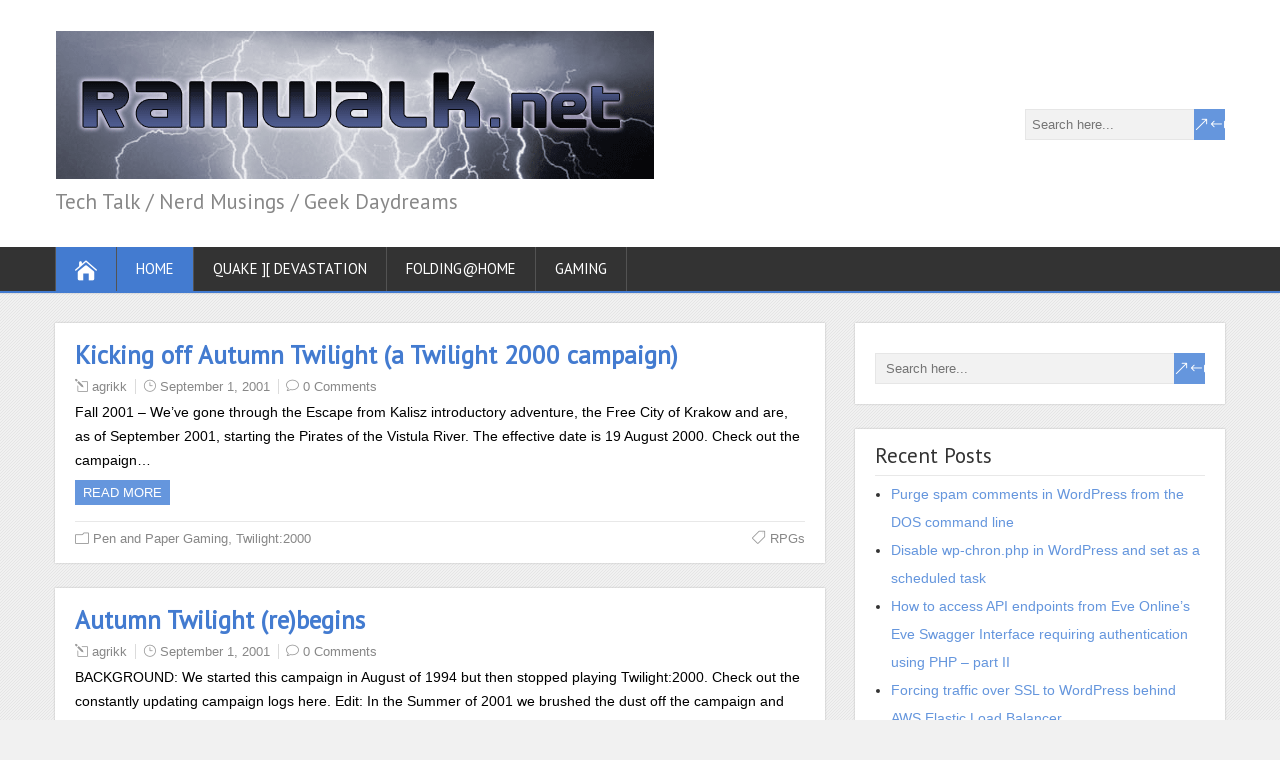

--- FILE ---
content_type: text/html; charset=UTF-8
request_url: https://www.rainwalk.net/page/10/
body_size: 9473
content:
<!DOCTYPE html>
<!--[if IE 7]>
<html class="ie ie7" lang="en-US">
<![endif]-->
<!--[if IE 8]>
<html class="ie ie8" lang="en-US">
<![endif]-->
<!--[if !(IE 7) | !(IE 8)  ]><!-->
<html lang="en-US">
<!--<![endif]-->
<head>
  <meta charset="UTF-8" /> 
  <meta name="viewport" content="width=device-width" />  
 
  <link rel="pingback" href="https://www.rainwalk.net/xmlrpc.php"> 
<title>Rainwalk &#8211; Page 10 &#8211; Tech Talk / Nerd Musings / Geek Daydreams</title>
<meta name='robots' content='max-image-preview:large' />
<link rel='dns-prefetch' href='//stats.wp.com' />
<link rel='dns-prefetch' href='//fonts.googleapis.com' />
<link rel="alternate" type="application/rss+xml" title="Rainwalk &raquo; Feed" href="https://www.rainwalk.net/feed/" />
<link rel="alternate" type="application/rss+xml" title="Rainwalk &raquo; Comments Feed" href="https://www.rainwalk.net/comments/feed/" />
		<!-- This site uses the Google Analytics by MonsterInsights plugin v9.5.3 - Using Analytics tracking - https://www.monsterinsights.com/ -->
							<script src="//www.googletagmanager.com/gtag/js?id=G-5PK3BD5079"  data-cfasync="false" data-wpfc-render="false" type="text/javascript" async></script>
			<script data-cfasync="false" data-wpfc-render="false" type="text/javascript">
				var mi_version = '9.5.3';
				var mi_track_user = true;
				var mi_no_track_reason = '';
								var MonsterInsightsDefaultLocations = {"page_location":"https:\/\/www.rainwalk.net\/page\/10\/"};
				if ( typeof MonsterInsightsPrivacyGuardFilter === 'function' ) {
					var MonsterInsightsLocations = (typeof MonsterInsightsExcludeQuery === 'object') ? MonsterInsightsPrivacyGuardFilter( MonsterInsightsExcludeQuery ) : MonsterInsightsPrivacyGuardFilter( MonsterInsightsDefaultLocations );
				} else {
					var MonsterInsightsLocations = (typeof MonsterInsightsExcludeQuery === 'object') ? MonsterInsightsExcludeQuery : MonsterInsightsDefaultLocations;
				}

								var disableStrs = [
										'ga-disable-G-5PK3BD5079',
									];

				/* Function to detect opted out users */
				function __gtagTrackerIsOptedOut() {
					for (var index = 0; index < disableStrs.length; index++) {
						if (document.cookie.indexOf(disableStrs[index] + '=true') > -1) {
							return true;
						}
					}

					return false;
				}

				/* Disable tracking if the opt-out cookie exists. */
				if (__gtagTrackerIsOptedOut()) {
					for (var index = 0; index < disableStrs.length; index++) {
						window[disableStrs[index]] = true;
					}
				}

				/* Opt-out function */
				function __gtagTrackerOptout() {
					for (var index = 0; index < disableStrs.length; index++) {
						document.cookie = disableStrs[index] + '=true; expires=Thu, 31 Dec 2099 23:59:59 UTC; path=/';
						window[disableStrs[index]] = true;
					}
				}

				if ('undefined' === typeof gaOptout) {
					function gaOptout() {
						__gtagTrackerOptout();
					}
				}
								window.dataLayer = window.dataLayer || [];

				window.MonsterInsightsDualTracker = {
					helpers: {},
					trackers: {},
				};
				if (mi_track_user) {
					function __gtagDataLayer() {
						dataLayer.push(arguments);
					}

					function __gtagTracker(type, name, parameters) {
						if (!parameters) {
							parameters = {};
						}

						if (parameters.send_to) {
							__gtagDataLayer.apply(null, arguments);
							return;
						}

						if (type === 'event') {
														parameters.send_to = monsterinsights_frontend.v4_id;
							var hookName = name;
							if (typeof parameters['event_category'] !== 'undefined') {
								hookName = parameters['event_category'] + ':' + name;
							}

							if (typeof MonsterInsightsDualTracker.trackers[hookName] !== 'undefined') {
								MonsterInsightsDualTracker.trackers[hookName](parameters);
							} else {
								__gtagDataLayer('event', name, parameters);
							}
							
						} else {
							__gtagDataLayer.apply(null, arguments);
						}
					}

					__gtagTracker('js', new Date());
					__gtagTracker('set', {
						'developer_id.dZGIzZG': true,
											});
					if ( MonsterInsightsLocations.page_location ) {
						__gtagTracker('set', MonsterInsightsLocations);
					}
										__gtagTracker('config', 'G-5PK3BD5079', {"forceSSL":"true","link_attribution":"true"} );
															window.gtag = __gtagTracker;										(function () {
						/* https://developers.google.com/analytics/devguides/collection/analyticsjs/ */
						/* ga and __gaTracker compatibility shim. */
						var noopfn = function () {
							return null;
						};
						var newtracker = function () {
							return new Tracker();
						};
						var Tracker = function () {
							return null;
						};
						var p = Tracker.prototype;
						p.get = noopfn;
						p.set = noopfn;
						p.send = function () {
							var args = Array.prototype.slice.call(arguments);
							args.unshift('send');
							__gaTracker.apply(null, args);
						};
						var __gaTracker = function () {
							var len = arguments.length;
							if (len === 0) {
								return;
							}
							var f = arguments[len - 1];
							if (typeof f !== 'object' || f === null || typeof f.hitCallback !== 'function') {
								if ('send' === arguments[0]) {
									var hitConverted, hitObject = false, action;
									if ('event' === arguments[1]) {
										if ('undefined' !== typeof arguments[3]) {
											hitObject = {
												'eventAction': arguments[3],
												'eventCategory': arguments[2],
												'eventLabel': arguments[4],
												'value': arguments[5] ? arguments[5] : 1,
											}
										}
									}
									if ('pageview' === arguments[1]) {
										if ('undefined' !== typeof arguments[2]) {
											hitObject = {
												'eventAction': 'page_view',
												'page_path': arguments[2],
											}
										}
									}
									if (typeof arguments[2] === 'object') {
										hitObject = arguments[2];
									}
									if (typeof arguments[5] === 'object') {
										Object.assign(hitObject, arguments[5]);
									}
									if ('undefined' !== typeof arguments[1].hitType) {
										hitObject = arguments[1];
										if ('pageview' === hitObject.hitType) {
											hitObject.eventAction = 'page_view';
										}
									}
									if (hitObject) {
										action = 'timing' === arguments[1].hitType ? 'timing_complete' : hitObject.eventAction;
										hitConverted = mapArgs(hitObject);
										__gtagTracker('event', action, hitConverted);
									}
								}
								return;
							}

							function mapArgs(args) {
								var arg, hit = {};
								var gaMap = {
									'eventCategory': 'event_category',
									'eventAction': 'event_action',
									'eventLabel': 'event_label',
									'eventValue': 'event_value',
									'nonInteraction': 'non_interaction',
									'timingCategory': 'event_category',
									'timingVar': 'name',
									'timingValue': 'value',
									'timingLabel': 'event_label',
									'page': 'page_path',
									'location': 'page_location',
									'title': 'page_title',
									'referrer' : 'page_referrer',
								};
								for (arg in args) {
																		if (!(!args.hasOwnProperty(arg) || !gaMap.hasOwnProperty(arg))) {
										hit[gaMap[arg]] = args[arg];
									} else {
										hit[arg] = args[arg];
									}
								}
								return hit;
							}

							try {
								f.hitCallback();
							} catch (ex) {
							}
						};
						__gaTracker.create = newtracker;
						__gaTracker.getByName = newtracker;
						__gaTracker.getAll = function () {
							return [];
						};
						__gaTracker.remove = noopfn;
						__gaTracker.loaded = true;
						window['__gaTracker'] = __gaTracker;
					})();
									} else {
										console.log("");
					(function () {
						function __gtagTracker() {
							return null;
						}

						window['__gtagTracker'] = __gtagTracker;
						window['gtag'] = __gtagTracker;
					})();
									}
			</script>
				<!-- / Google Analytics by MonsterInsights -->
		<style id='wp-img-auto-sizes-contain-inline-css' type='text/css'>
img:is([sizes=auto i],[sizes^="auto," i]){contain-intrinsic-size:3000px 1500px}
/*# sourceURL=wp-img-auto-sizes-contain-inline-css */
</style>
<link rel='stylesheet' id='wp-block-library-css' href='https://www.rainwalk.net/wp-includes/css/dist/block-library/style.min.css?ver=6.9' type='text/css' media='all' />
<style id='global-styles-inline-css' type='text/css'>
:root{--wp--preset--aspect-ratio--square: 1;--wp--preset--aspect-ratio--4-3: 4/3;--wp--preset--aspect-ratio--3-4: 3/4;--wp--preset--aspect-ratio--3-2: 3/2;--wp--preset--aspect-ratio--2-3: 2/3;--wp--preset--aspect-ratio--16-9: 16/9;--wp--preset--aspect-ratio--9-16: 9/16;--wp--preset--color--black: #000000;--wp--preset--color--cyan-bluish-gray: #abb8c3;--wp--preset--color--white: #ffffff;--wp--preset--color--pale-pink: #f78da7;--wp--preset--color--vivid-red: #cf2e2e;--wp--preset--color--luminous-vivid-orange: #ff6900;--wp--preset--color--luminous-vivid-amber: #fcb900;--wp--preset--color--light-green-cyan: #7bdcb5;--wp--preset--color--vivid-green-cyan: #00d084;--wp--preset--color--pale-cyan-blue: #8ed1fc;--wp--preset--color--vivid-cyan-blue: #0693e3;--wp--preset--color--vivid-purple: #9b51e0;--wp--preset--gradient--vivid-cyan-blue-to-vivid-purple: linear-gradient(135deg,rgb(6,147,227) 0%,rgb(155,81,224) 100%);--wp--preset--gradient--light-green-cyan-to-vivid-green-cyan: linear-gradient(135deg,rgb(122,220,180) 0%,rgb(0,208,130) 100%);--wp--preset--gradient--luminous-vivid-amber-to-luminous-vivid-orange: linear-gradient(135deg,rgb(252,185,0) 0%,rgb(255,105,0) 100%);--wp--preset--gradient--luminous-vivid-orange-to-vivid-red: linear-gradient(135deg,rgb(255,105,0) 0%,rgb(207,46,46) 100%);--wp--preset--gradient--very-light-gray-to-cyan-bluish-gray: linear-gradient(135deg,rgb(238,238,238) 0%,rgb(169,184,195) 100%);--wp--preset--gradient--cool-to-warm-spectrum: linear-gradient(135deg,rgb(74,234,220) 0%,rgb(151,120,209) 20%,rgb(207,42,186) 40%,rgb(238,44,130) 60%,rgb(251,105,98) 80%,rgb(254,248,76) 100%);--wp--preset--gradient--blush-light-purple: linear-gradient(135deg,rgb(255,206,236) 0%,rgb(152,150,240) 100%);--wp--preset--gradient--blush-bordeaux: linear-gradient(135deg,rgb(254,205,165) 0%,rgb(254,45,45) 50%,rgb(107,0,62) 100%);--wp--preset--gradient--luminous-dusk: linear-gradient(135deg,rgb(255,203,112) 0%,rgb(199,81,192) 50%,rgb(65,88,208) 100%);--wp--preset--gradient--pale-ocean: linear-gradient(135deg,rgb(255,245,203) 0%,rgb(182,227,212) 50%,rgb(51,167,181) 100%);--wp--preset--gradient--electric-grass: linear-gradient(135deg,rgb(202,248,128) 0%,rgb(113,206,126) 100%);--wp--preset--gradient--midnight: linear-gradient(135deg,rgb(2,3,129) 0%,rgb(40,116,252) 100%);--wp--preset--font-size--small: 13px;--wp--preset--font-size--medium: 20px;--wp--preset--font-size--large: 36px;--wp--preset--font-size--x-large: 42px;--wp--preset--spacing--20: 0.44rem;--wp--preset--spacing--30: 0.67rem;--wp--preset--spacing--40: 1rem;--wp--preset--spacing--50: 1.5rem;--wp--preset--spacing--60: 2.25rem;--wp--preset--spacing--70: 3.38rem;--wp--preset--spacing--80: 5.06rem;--wp--preset--shadow--natural: 6px 6px 9px rgba(0, 0, 0, 0.2);--wp--preset--shadow--deep: 12px 12px 50px rgba(0, 0, 0, 0.4);--wp--preset--shadow--sharp: 6px 6px 0px rgba(0, 0, 0, 0.2);--wp--preset--shadow--outlined: 6px 6px 0px -3px rgb(255, 255, 255), 6px 6px rgb(0, 0, 0);--wp--preset--shadow--crisp: 6px 6px 0px rgb(0, 0, 0);}:where(.is-layout-flex){gap: 0.5em;}:where(.is-layout-grid){gap: 0.5em;}body .is-layout-flex{display: flex;}.is-layout-flex{flex-wrap: wrap;align-items: center;}.is-layout-flex > :is(*, div){margin: 0;}body .is-layout-grid{display: grid;}.is-layout-grid > :is(*, div){margin: 0;}:where(.wp-block-columns.is-layout-flex){gap: 2em;}:where(.wp-block-columns.is-layout-grid){gap: 2em;}:where(.wp-block-post-template.is-layout-flex){gap: 1.25em;}:where(.wp-block-post-template.is-layout-grid){gap: 1.25em;}.has-black-color{color: var(--wp--preset--color--black) !important;}.has-cyan-bluish-gray-color{color: var(--wp--preset--color--cyan-bluish-gray) !important;}.has-white-color{color: var(--wp--preset--color--white) !important;}.has-pale-pink-color{color: var(--wp--preset--color--pale-pink) !important;}.has-vivid-red-color{color: var(--wp--preset--color--vivid-red) !important;}.has-luminous-vivid-orange-color{color: var(--wp--preset--color--luminous-vivid-orange) !important;}.has-luminous-vivid-amber-color{color: var(--wp--preset--color--luminous-vivid-amber) !important;}.has-light-green-cyan-color{color: var(--wp--preset--color--light-green-cyan) !important;}.has-vivid-green-cyan-color{color: var(--wp--preset--color--vivid-green-cyan) !important;}.has-pale-cyan-blue-color{color: var(--wp--preset--color--pale-cyan-blue) !important;}.has-vivid-cyan-blue-color{color: var(--wp--preset--color--vivid-cyan-blue) !important;}.has-vivid-purple-color{color: var(--wp--preset--color--vivid-purple) !important;}.has-black-background-color{background-color: var(--wp--preset--color--black) !important;}.has-cyan-bluish-gray-background-color{background-color: var(--wp--preset--color--cyan-bluish-gray) !important;}.has-white-background-color{background-color: var(--wp--preset--color--white) !important;}.has-pale-pink-background-color{background-color: var(--wp--preset--color--pale-pink) !important;}.has-vivid-red-background-color{background-color: var(--wp--preset--color--vivid-red) !important;}.has-luminous-vivid-orange-background-color{background-color: var(--wp--preset--color--luminous-vivid-orange) !important;}.has-luminous-vivid-amber-background-color{background-color: var(--wp--preset--color--luminous-vivid-amber) !important;}.has-light-green-cyan-background-color{background-color: var(--wp--preset--color--light-green-cyan) !important;}.has-vivid-green-cyan-background-color{background-color: var(--wp--preset--color--vivid-green-cyan) !important;}.has-pale-cyan-blue-background-color{background-color: var(--wp--preset--color--pale-cyan-blue) !important;}.has-vivid-cyan-blue-background-color{background-color: var(--wp--preset--color--vivid-cyan-blue) !important;}.has-vivid-purple-background-color{background-color: var(--wp--preset--color--vivid-purple) !important;}.has-black-border-color{border-color: var(--wp--preset--color--black) !important;}.has-cyan-bluish-gray-border-color{border-color: var(--wp--preset--color--cyan-bluish-gray) !important;}.has-white-border-color{border-color: var(--wp--preset--color--white) !important;}.has-pale-pink-border-color{border-color: var(--wp--preset--color--pale-pink) !important;}.has-vivid-red-border-color{border-color: var(--wp--preset--color--vivid-red) !important;}.has-luminous-vivid-orange-border-color{border-color: var(--wp--preset--color--luminous-vivid-orange) !important;}.has-luminous-vivid-amber-border-color{border-color: var(--wp--preset--color--luminous-vivid-amber) !important;}.has-light-green-cyan-border-color{border-color: var(--wp--preset--color--light-green-cyan) !important;}.has-vivid-green-cyan-border-color{border-color: var(--wp--preset--color--vivid-green-cyan) !important;}.has-pale-cyan-blue-border-color{border-color: var(--wp--preset--color--pale-cyan-blue) !important;}.has-vivid-cyan-blue-border-color{border-color: var(--wp--preset--color--vivid-cyan-blue) !important;}.has-vivid-purple-border-color{border-color: var(--wp--preset--color--vivid-purple) !important;}.has-vivid-cyan-blue-to-vivid-purple-gradient-background{background: var(--wp--preset--gradient--vivid-cyan-blue-to-vivid-purple) !important;}.has-light-green-cyan-to-vivid-green-cyan-gradient-background{background: var(--wp--preset--gradient--light-green-cyan-to-vivid-green-cyan) !important;}.has-luminous-vivid-amber-to-luminous-vivid-orange-gradient-background{background: var(--wp--preset--gradient--luminous-vivid-amber-to-luminous-vivid-orange) !important;}.has-luminous-vivid-orange-to-vivid-red-gradient-background{background: var(--wp--preset--gradient--luminous-vivid-orange-to-vivid-red) !important;}.has-very-light-gray-to-cyan-bluish-gray-gradient-background{background: var(--wp--preset--gradient--very-light-gray-to-cyan-bluish-gray) !important;}.has-cool-to-warm-spectrum-gradient-background{background: var(--wp--preset--gradient--cool-to-warm-spectrum) !important;}.has-blush-light-purple-gradient-background{background: var(--wp--preset--gradient--blush-light-purple) !important;}.has-blush-bordeaux-gradient-background{background: var(--wp--preset--gradient--blush-bordeaux) !important;}.has-luminous-dusk-gradient-background{background: var(--wp--preset--gradient--luminous-dusk) !important;}.has-pale-ocean-gradient-background{background: var(--wp--preset--gradient--pale-ocean) !important;}.has-electric-grass-gradient-background{background: var(--wp--preset--gradient--electric-grass) !important;}.has-midnight-gradient-background{background: var(--wp--preset--gradient--midnight) !important;}.has-small-font-size{font-size: var(--wp--preset--font-size--small) !important;}.has-medium-font-size{font-size: var(--wp--preset--font-size--medium) !important;}.has-large-font-size{font-size: var(--wp--preset--font-size--large) !important;}.has-x-large-font-size{font-size: var(--wp--preset--font-size--x-large) !important;}
/*# sourceURL=global-styles-inline-css */
</style>

<style id='classic-theme-styles-inline-css' type='text/css'>
/*! This file is auto-generated */
.wp-block-button__link{color:#fff;background-color:#32373c;border-radius:9999px;box-shadow:none;text-decoration:none;padding:calc(.667em + 2px) calc(1.333em + 2px);font-size:1.125em}.wp-block-file__button{background:#32373c;color:#fff;text-decoration:none}
/*# sourceURL=/wp-includes/css/classic-themes.min.css */
</style>
<link rel='stylesheet' id='shootingstar-style-css' href='https://www.rainwalk.net/wp-content/themes/shootingstar/style.css?ver=6.9' type='text/css' media='all' />
<link rel='stylesheet' id='shootingstar-elegantfont-css' href='https://www.rainwalk.net/wp-content/themes/shootingstar/css/elegantfont.css?ver=6.9' type='text/css' media='all' />
<link rel='stylesheet' id='shootingstar-google-font-default-css' href='//fonts.googleapis.com/css?family=PT+Sans&#038;subset=latin%2Clatin-ext&#038;ver=6.9' type='text/css' media='all' />
<style id='akismet-widget-style-inline-css' type='text/css'>

			.a-stats {
				--akismet-color-mid-green: #357b49;
				--akismet-color-white: #fff;
				--akismet-color-light-grey: #f6f7f7;

				max-width: 350px;
				width: auto;
			}

			.a-stats * {
				all: unset;
				box-sizing: border-box;
			}

			.a-stats strong {
				font-weight: 600;
			}

			.a-stats a.a-stats__link,
			.a-stats a.a-stats__link:visited,
			.a-stats a.a-stats__link:active {
				background: var(--akismet-color-mid-green);
				border: none;
				box-shadow: none;
				border-radius: 8px;
				color: var(--akismet-color-white);
				cursor: pointer;
				display: block;
				font-family: -apple-system, BlinkMacSystemFont, 'Segoe UI', 'Roboto', 'Oxygen-Sans', 'Ubuntu', 'Cantarell', 'Helvetica Neue', sans-serif;
				font-weight: 500;
				padding: 12px;
				text-align: center;
				text-decoration: none;
				transition: all 0.2s ease;
			}

			/* Extra specificity to deal with TwentyTwentyOne focus style */
			.widget .a-stats a.a-stats__link:focus {
				background: var(--akismet-color-mid-green);
				color: var(--akismet-color-white);
				text-decoration: none;
			}

			.a-stats a.a-stats__link:hover {
				filter: brightness(110%);
				box-shadow: 0 4px 12px rgba(0, 0, 0, 0.06), 0 0 2px rgba(0, 0, 0, 0.16);
			}

			.a-stats .count {
				color: var(--akismet-color-white);
				display: block;
				font-size: 1.5em;
				line-height: 1.4;
				padding: 0 13px;
				white-space: nowrap;
			}
		
/*# sourceURL=akismet-widget-style-inline-css */
</style>
<script type="text/javascript" src="https://www.rainwalk.net/wp-content/plugins/google-analytics-for-wordpress/assets/js/frontend-gtag.min.js?ver=9.5.3" id="monsterinsights-frontend-script-js" async="async" data-wp-strategy="async"></script>
<script data-cfasync="false" data-wpfc-render="false" type="text/javascript" id='monsterinsights-frontend-script-js-extra'>/* <![CDATA[ */
var monsterinsights_frontend = {"js_events_tracking":"true","download_extensions":"doc,pdf,ppt,zip,xls,docx,pptx,xlsx","inbound_paths":"[{\"path\":\"\\\/go\\\/\",\"label\":\"affiliate\"},{\"path\":\"\\\/recommend\\\/\",\"label\":\"affiliate\"}]","home_url":"https:\/\/www.rainwalk.net","hash_tracking":"false","v4_id":"G-5PK3BD5079"};/* ]]> */
</script>
<script type="text/javascript" src="https://www.rainwalk.net/wp-includes/js/jquery/jquery.min.js?ver=3.7.1" id="jquery-core-js"></script>
<script type="text/javascript" src="https://www.rainwalk.net/wp-includes/js/jquery/jquery-migrate.min.js?ver=3.4.1" id="jquery-migrate-js"></script>
<link rel="https://api.w.org/" href="https://www.rainwalk.net/wp-json/" /><link rel="EditURI" type="application/rsd+xml" title="RSD" href="https://www.rainwalk.net/xmlrpc.php?rsd" />
<meta name="generator" content="WordPress 6.9" />
	<style>img#wpstats{display:none}</style>
		<!--[if IE]>
<style type="text/css" media="screen">
#header, #wrapper-footer, #nav-below, #infscr-loading, .entry-content, .sidebar-widget, .search .navigation, .entry-headline-wrapper, .post-entry {
        behavior: url("https://www.rainwalk.net/wp-content/themes/shootingstar/css/pie/PIE.php");
        zoom: 1;
}
</style>
<![endif]-->
<style type="text/css">.recentcomments a{display:inline !important;padding:0 !important;margin:0 !important;}</style><link rel="icon" href="https://cf2.rainwalk.net/wp-content/uploads/2021/05/08063217/R_Logo-150x150.png" sizes="32x32" />
<link rel="icon" href="https://cf2.rainwalk.net/wp-content/uploads/2021/05/08063217/R_Logo.png" sizes="192x192" />
<link rel="apple-touch-icon" href="https://cf2.rainwalk.net/wp-content/uploads/2021/05/08063217/R_Logo.png" />
<meta name="msapplication-TileImage" content="https://cf2.rainwalk.net/wp-content/uploads/2021/05/08063217/R_Logo.png" />
  
</head>
 
<body class="home blog paged paged-10 wp-theme-shootingstar" id="wrapper">
<div class="pattern"></div> 
   
<div id="container">
  <header id="header">
    
  <div class="header-content-wrapper">
    <div class="header-content">
      <a href="https://www.rainwalk.net/"><img class="header-logo" src="https://cf2.rainwalk.net/wp-content/uploads/2021/05/08063358/rainwalk.gif" alt="Rainwalk" /></a>
      <p class="site-description">Tech Talk / Nerd Musings / Geek Daydreams</p>
<form id="searchform" method="get" action="https://www.rainwalk.net/">
  <div class="searchform-wrapper"><input type="text" value="" name="s" id="s" placeholder="Search here..." />
  <input type="submit" class="send icon_search" name="searchsubmit" value="&amp;#x55;" /></div>
</form>    </div>
  </div>
  <div class="menu-box-container">
  <div class="menu-box-wrapper">
    <div class="menu-box">
      <a class="link-home" href="https://www.rainwalk.net/"><i class="icon_house" aria-hidden="true"></i></a>
<div class="menu-menu-1-container"><ul id="nav" class="menu"><li id="menu-item-723" class="menu-item menu-item-type-custom menu-item-object-custom current-menu-item menu-item-home menu-item-723"><a href="http://www.rainwalk.net/">Home</a></li>
<li id="menu-item-724" class="menu-item menu-item-type-custom menu-item-object-custom menu-item-has-children menu-item-724"><a href="http://plague.rainwalk.net">Quake ][ Devastation</a>
<ul class="sub-menu">
	<li id="menu-item-821" class="menu-item menu-item-type-custom menu-item-object-custom first-menu-item menu-item-821"><a href="https://ww2.rainwalk.net/devq2/index.php">Devastation Players</a></li>
</ul>
</li>
<li id="menu-item-820" class="menu-item menu-item-type-custom menu-item-object-custom menu-item-820"><a href="https://folding.rainwalk.net/UserDailySummary.php?UserName=Agrikk&#038;TeamNumber=33">Folding@Home</a></li>
<li id="menu-item-822" class="menu-item menu-item-type-custom menu-item-object-custom menu-item-has-children menu-item-822"><a href="https://www.rainwalk.net/gaming/">Gaming</a>
<ul class="sub-menu">
	<li id="menu-item-823" class="menu-item menu-item-type-custom menu-item-object-custom first-menu-item menu-item-823"><a href="https://www.rainwalk.net/gaming/t2k/index.htm">Autumn Twilight</a></li>
	<li id="menu-item-824" class="menu-item menu-item-type-custom menu-item-object-custom menu-item-824"><a href="https://www.rainwalk.net/gaming/rolemaster/orbaal/Account.html">The Orbaal Campaign</a></li>
	<li id="menu-item-825" class="menu-item menu-item-type-custom menu-item-object-custom last-menu-item menu-item-825"><a href="https://www.rainwalk.net/gaming/AD_D/rauxes.htm">The Rauxes Campaign</a></li>
</ul>
</li>
</ul></div>    </div>
  </div>
  </div>
    
  </header> <!-- end of header -->

<div id="main-content-wrapper">
<div id="main-content">
<div id="content" class="hentry"> 
  <div class="post-loop">  
    <section class="home-latest-posts">
    <article class="post-entry post-36 post type-post status-publish format-standard hentry category-pen-and-paper-gaming category-twilight2000 tag-rpgs">
      <div class="post-entry-inner">
        <h2 class="post-entry-headline title single-title entry-title"><a href="https://www.rainwalk.net/2001/09/01/kicking-off-autumn-twilight-a-twilight-2000-campaign/">Kicking off Autumn Twilight (a Twilight 2000 campaign)</a></h2>
        <p class="post-meta">
          <span class="post-info-author vcard author"><i class="icon_pencil-edit" aria-hidden="true"></i><span class="fn"><a href="https://www.rainwalk.net/author/agrikk/" title="Posts by agrikk" rel="author">agrikk</a></span></span>
          <span class="post-info-date post_date date updated"><i class="icon_clock_alt" aria-hidden="true"></i><a href="https://www.rainwalk.net/2001/09/01/kicking-off-autumn-twilight-a-twilight-2000-campaign/">September 1, 2001</a></span>
          <span class="post-info-comments"><i class="icon_comment_alt" aria-hidden="true"></i><a href="https://www.rainwalk.net/2001/09/01/kicking-off-autumn-twilight-a-twilight-2000-campaign/#respond">0 Comments</a></span>
        </p>
        <div class="post-entry-content-wrapper">
          <div class="post-entry-content">
<p>Fall 2001 – We’ve gone through the Escape from Kalisz introductory adventure, the Free City of Krakow and are, as of September 2001, starting the Pirates of the Vistula River. The effective date is 19 August 2000. Check out the campaign&#8230;<br /><a class="read-more-button" href="https://www.rainwalk.net/2001/09/01/kicking-off-autumn-twilight-a-twilight-2000-campaign/">Read more</a></p>
          </div>
        </div>
        <div class="post-info">
          <p class="post-category"><span class="post-info-category"><i class="icon_folder-alt" aria-hidden="true"></i><a href="https://www.rainwalk.net/category/pen-and-paper-gaming/" rel="category tag">Pen and Paper Gaming</a>, <a href="https://www.rainwalk.net/category/pen-and-paper-gaming/twilight2000/" rel="category tag">Twilight:2000</a></span></p>
          <p class="post-tags"><span class="post-info-tags"><i class="icon_tag_alt" aria-hidden="true"></i><a href="https://www.rainwalk.net/tag/rpgs/" rel="tag">RPGs</a></span></p>
        </div>
      </div>
    </article>    <article class="post-entry post-722 post type-post status-publish format-standard hentry category-pen-and-paper-gaming category-twilight2000 tag-rpgs">
      <div class="post-entry-inner">
        <h2 class="post-entry-headline title single-title entry-title"><a href="https://www.rainwalk.net/2001/09/01/autumn-twilight-rebegins/">Autumn Twilight (re)begins</a></h2>
        <p class="post-meta">
          <span class="post-info-author vcard author"><i class="icon_pencil-edit" aria-hidden="true"></i><span class="fn"><a href="https://www.rainwalk.net/author/agrikk/" title="Posts by agrikk" rel="author">agrikk</a></span></span>
          <span class="post-info-date post_date date updated"><i class="icon_clock_alt" aria-hidden="true"></i><a href="https://www.rainwalk.net/2001/09/01/autumn-twilight-rebegins/">September 1, 2001</a></span>
          <span class="post-info-comments"><i class="icon_comment_alt" aria-hidden="true"></i><a href="https://www.rainwalk.net/2001/09/01/autumn-twilight-rebegins/#respond">0 Comments</a></span>
        </p>
        <div class="post-entry-content-wrapper">
          <div class="post-entry-content">
<p>BACKGROUND: We started this campaign in August of 1994 but then stopped playing Twilight:2000. Check out the constantly updating campaign logs here. Edit: In the Summer of 2001 we brushed the dust off the campaign and kept playing, until we finished the&#8230;<br /><a class="read-more-button" href="https://www.rainwalk.net/2001/09/01/autumn-twilight-rebegins/">Read more</a></p>
          </div>
        </div>
        <div class="post-info">
          <p class="post-category"><span class="post-info-category"><i class="icon_folder-alt" aria-hidden="true"></i><a href="https://www.rainwalk.net/category/pen-and-paper-gaming/" rel="category tag">Pen and Paper Gaming</a>, <a href="https://www.rainwalk.net/category/pen-and-paper-gaming/twilight2000/" rel="category tag">Twilight:2000</a></span></p>
          <p class="post-tags"><span class="post-info-tags"><i class="icon_tag_alt" aria-hidden="true"></i><a href="https://www.rainwalk.net/tag/rpgs/" rel="tag">RPGs</a></span></p>
        </div>
      </div>
    </article>		<div id="nav-below" class="navigation" role="navigation">
    <div class="navigation-inner">
			<h2 class="navigation-headline section-heading">Post navigation</h2>
      <div class="nav-wrapper">
			 <p class="navigation-links">
<a class="prev page-numbers" href="https://www.rainwalk.net/page/9/">&larr; Previous</a>
<a class="page-numbers" href="https://www.rainwalk.net/page/1/">1</a>
<span class="page-numbers dots">&hellip;</span>
<a class="page-numbers" href="https://www.rainwalk.net/page/8/">8</a>
<a class="page-numbers" href="https://www.rainwalk.net/page/9/">9</a>
<span aria-current="page" class="page-numbers current">10</span>        </p>
      </div>
		</div>
    </div>
	    </section> 
  </div>  
</div> <!-- end of content -->
<aside id="sidebar">
<div id="search-2" class="sidebar-widget widget_search"><div class="sidebar-widget-inner"><form id="searchform" method="get" action="https://www.rainwalk.net/">
  <div class="searchform-wrapper"><input type="text" value="" name="s" id="s" placeholder="Search here..." />
  <input type="submit" class="send icon_search" name="searchsubmit" value="&amp;#x55;" /></div>
</form></div></div>
		<div id="recent-posts-2" class="sidebar-widget widget_recent_entries"><div class="sidebar-widget-inner">
		 <p class="sidebar-headline">Recent Posts</p>
		<ul>
											<li>
					<a href="https://www.rainwalk.net/2021/06/07/purge-spam-comments-in-wordpress-from-the-dos-command-line/">Purge spam comments in WordPress from the DOS command line</a>
									</li>
											<li>
					<a href="https://www.rainwalk.net/2021/06/07/disable-wp-chron-php-in-wordpress-and-set-as-a-scheduled-task/">Disable wp-chron.php in WordPress and set as a scheduled task</a>
									</li>
											<li>
					<a href="https://www.rainwalk.net/2021/06/04/how-to-access-api-endpoints-from-eve-onlines-eve-swagger-interface-requiring-authentication-using-php-part-ii/">How to access API endpoints from Eve Online’s Eve Swagger Interface requiring authentication using PHP – part II</a>
									</li>
											<li>
					<a href="https://www.rainwalk.net/2021/05/26/forcing-traffic-over-ssl-to-wordpress-behind-aws-elastic-load-balancer/">Forcing traffic over SSL to WordPress  behind AWS Elastic Load Balancer</a>
									</li>
											<li>
					<a href="https://www.rainwalk.net/2021/05/21/how-to-access-api-endpoints-from-eve-onlines-eve-swagger-interface-requiring-authentication-using-the-dos-command-line-part-i/">How to access API endpoints from Eve Online&#8217;s Eve Swagger Interface requiring authentication using the DOS command line &#8211; part I</a>
									</li>
					</ul>

		</div></div><div id="recent-comments-2" class="sidebar-widget widget_recent_comments"><div class="sidebar-widget-inner"> <p class="sidebar-headline">Recent Comments</p><ul id="recentcomments"><li class="recentcomments"><span class="comment-author-link">Yves</span> on <a href="https://www.rainwalk.net/2018/06/09/installing-mellanox-connect-x-10g-ethernet-mt25418-on-esx-5-1/#comment-15939">Installing Mellanox Connect-X 10g Ethernet (MT25418) on ESX 5.1</a></li><li class="recentcomments"><span class="comment-author-link"><a href="https://www.rainwalk.net/2021/06/04/how-to-access-api-endpoints-from-eve-onlines-eve-swagger-interface-requiring-authentication-using-php-part-ii/" class="url" rel="ugc">How to access API endpoints from Eve Online’s Eve Swagger Interface requiring authentication using PHP – part II &#8211; Rainwalk</a></span> on <a href="https://www.rainwalk.net/2021/05/21/how-to-access-api-endpoints-from-eve-onlines-eve-swagger-interface-requiring-authentication-using-the-dos-command-line-part-i/#comment-227">How to access API endpoints from Eve Online&#8217;s Eve Swagger Interface requiring authentication using the DOS command line &#8211; part I</a></li><li class="recentcomments"><span class="comment-author-link">Ent</span> on <a href="https://www.rainwalk.net/2018/06/13/plague-quake-2-devastation-update/#comment-6">Plague Quake 2 Devastation update</a></li><li class="recentcomments"><span class="comment-author-link">Omega</span> on <a href="https://www.rainwalk.net/2018/06/13/plague-quake-2-devastation-update/#comment-5">Plague Quake 2 Devastation update</a></li><li class="recentcomments"><span class="comment-author-link">Omega</span> on <a href="https://www.rainwalk.net/2018/06/13/plague-quake-2-devastation-update/#comment-4">Plague Quake 2 Devastation update</a></li></ul></div></div></aside> <!-- end of sidebar -->
</div> <!-- end of main-content -->
</div> <!-- end of main-content-wrapper -->
<footer id="wrapper-footer">
  <div id="footer">
    <div class="footer-widget-area footer-widget-area-1">
<div id="archives-2" class="footer-widget widget_archive"><p class="footer-headline">Archives</p>
			<ul>
					<li><a href='https://www.rainwalk.net/2021/06/'>June 2021</a></li>
	<li><a href='https://www.rainwalk.net/2021/05/'>May 2021</a></li>
	<li><a href='https://www.rainwalk.net/2018/06/'>June 2018</a></li>
	<li><a href='https://www.rainwalk.net/2018/05/'>May 2018</a></li>
	<li><a href='https://www.rainwalk.net/2015/06/'>June 2015</a></li>
	<li><a href='https://www.rainwalk.net/2008/03/'>March 2008</a></li>
	<li><a href='https://www.rainwalk.net/2005/12/'>December 2005</a></li>
	<li><a href='https://www.rainwalk.net/2005/06/'>June 2005</a></li>
	<li><a href='https://www.rainwalk.net/2005/03/'>March 2005</a></li>
	<li><a href='https://www.rainwalk.net/2004/08/'>August 2004</a></li>
	<li><a href='https://www.rainwalk.net/2004/07/'>July 2004</a></li>
	<li><a href='https://www.rainwalk.net/2004/06/'>June 2004</a></li>
	<li><a href='https://www.rainwalk.net/2004/05/'>May 2004</a></li>
	<li><a href='https://www.rainwalk.net/2004/03/'>March 2004</a></li>
	<li><a href='https://www.rainwalk.net/2004/02/'>February 2004</a></li>
	<li><a href='https://www.rainwalk.net/2004/01/'>January 2004</a></li>
	<li><a href='https://www.rainwalk.net/2003/12/'>December 2003</a></li>
	<li><a href='https://www.rainwalk.net/2003/10/'>October 2003</a></li>
	<li><a href='https://www.rainwalk.net/2003/09/'>September 2003</a></li>
	<li><a href='https://www.rainwalk.net/2003/08/'>August 2003</a></li>
	<li><a href='https://www.rainwalk.net/2003/06/'>June 2003</a></li>
	<li><a href='https://www.rainwalk.net/2003/05/'>May 2003</a></li>
	<li><a href='https://www.rainwalk.net/2003/04/'>April 2003</a></li>
	<li><a href='https://www.rainwalk.net/2003/03/'>March 2003</a></li>
	<li><a href='https://www.rainwalk.net/2003/02/'>February 2003</a></li>
	<li><a href='https://www.rainwalk.net/2003/01/'>January 2003</a></li>
	<li><a href='https://www.rainwalk.net/2002/06/'>June 2002</a></li>
	<li><a href='https://www.rainwalk.net/2002/05/'>May 2002</a></li>
	<li><a href='https://www.rainwalk.net/2002/04/'>April 2002</a></li>
	<li><a href='https://www.rainwalk.net/2002/03/'>March 2002</a></li>
	<li><a href='https://www.rainwalk.net/2002/01/'>January 2002</a></li>
	<li><a href='https://www.rainwalk.net/2001/11/'>November 2001</a></li>
	<li><a href='https://www.rainwalk.net/2001/10/'>October 2001</a></li>
	<li><a href='https://www.rainwalk.net/2001/09/'>September 2001</a></li>
			</ul>

			</div><div id="categories-2" class="footer-widget widget_categories"><p class="footer-headline">Categories</p>
			<ul>
					<li class="cat-item cat-item-31"><a href="https://www.rainwalk.net/category/aws/">AWS</a>
</li>
	<li class="cat-item cat-item-2"><a href="https://www.rainwalk.net/category/computers-and-mods/">Computers and Mods</a>
</li>
	<li class="cat-item cat-item-3"><a href="https://www.rainwalk.net/category/computers-and-mods/earthquake/">Earthquake</a>
</li>
	<li class="cat-item cat-item-30"><a href="https://www.rainwalk.net/category/eve-online/">Eve Online</a>
</li>
	<li class="cat-item cat-item-5"><a href="https://www.rainwalk.net/category/computers-and-mods/headcrash/">Headcrash</a>
</li>
	<li class="cat-item cat-item-6"><a href="https://www.rainwalk.net/category/information-technology-and-architecture/">Information Technology and Architecture</a>
</li>
	<li class="cat-item cat-item-7"><a href="https://www.rainwalk.net/category/computers-and-mods/locust/">Locust</a>
</li>
	<li class="cat-item cat-item-8"><a href="https://www.rainwalk.net/category/pen-and-paper-gaming/">Pen and Paper Gaming</a>
</li>
	<li class="cat-item cat-item-9"><a href="https://www.rainwalk.net/category/computers-and-mods/plague/">Plague</a>
</li>
	<li class="cat-item cat-item-10"><a href="https://www.rainwalk.net/category/quake-2/">Quake 2</a>
</li>
	<li class="cat-item cat-item-11"><a href="https://www.rainwalk.net/category/pen-and-paper-gaming/traveller/">Traveller</a>
</li>
	<li class="cat-item cat-item-12"><a href="https://www.rainwalk.net/category/pen-and-paper-gaming/twilight2000/">Twilight:2000</a>
</li>
			</ul>

			</div><div id="meta-2" class="footer-widget widget_meta"><p class="footer-headline">Meta</p>
		<ul>
						<li><a href="https://www.rainwalk.net/xxx/">Log in</a></li>
			<li><a href="https://www.rainwalk.net/feed/">Entries feed</a></li>
			<li><a href="https://www.rainwalk.net/comments/feed/">Comments feed</a></li>

			<li><a href="https://wordpress.org/">WordPress.org</a></li>
		</ul>

		</div>    </div>    
    <div class="footer-widget-area footer-widget-area-2">
    </div>   
    <div class="footer-widget-area footer-widget-area-3">
    </div>
  </div>
</footer>  <!-- end of wrapper-footer -->
</div> <!-- end of container -->
<script type="speculationrules">
{"prefetch":[{"source":"document","where":{"and":[{"href_matches":"/*"},{"not":{"href_matches":["/wp-*.php","/wp-admin/*","/wp-content/uploads/*","/wp-content/*","/wp-content/plugins/*","/wp-content/themes/shootingstar/*","/*\\?(.+)"]}},{"not":{"selector_matches":"a[rel~=\"nofollow\"]"}},{"not":{"selector_matches":".no-prefetch, .no-prefetch a"}}]},"eagerness":"conservative"}]}
</script>
<script type="text/javascript" src="https://www.rainwalk.net/wp-content/themes/shootingstar/js/infinitescroll.min.js?ver=2.0.2" id="shootingstar-infinitescroll-js"></script>
<script type="text/javascript" id="shootingstar-infinitescroll-settings-js-extra">
/* <![CDATA[ */
var SiteParameters = {"theme_directory":"https://www.rainwalk.net/wp-content/themes/shootingstar","message_load":"\u003Cp\u003ELoading...\u003C/p\u003E","message_end":"\u003Cp\u003ENo further posts.\u003C/p\u003E"};
//# sourceURL=shootingstar-infinitescroll-settings-js-extra
/* ]]> */
</script>
<script type="text/javascript" src="https://www.rainwalk.net/wp-content/themes/shootingstar/js/infinitescroll-settings.js?ver=1.0" id="shootingstar-infinitescroll-settings-js"></script>
<script type="text/javascript" src="https://www.rainwalk.net/wp-content/themes/shootingstar/js/placeholders.js?ver=2.0.8" id="shootingstar-placeholders-js"></script>
<script type="text/javascript" src="https://www.rainwalk.net/wp-content/themes/shootingstar/js/scroll-to-top.js?ver=1.0" id="shootingstar-scroll-to-top-js"></script>
<script type="text/javascript" src="https://www.rainwalk.net/wp-content/themes/shootingstar/js/menubox.js?ver=1.0" id="shootingstar-menubox-js"></script>
<script type="text/javascript" src="https://www.rainwalk.net/wp-content/themes/shootingstar/js/selectnav.js?ver=0.1" id="shootingstar-selectnav-js"></script>
<script type="text/javascript" src="https://www.rainwalk.net/wp-content/themes/shootingstar/js/responsive.js?ver=1.0" id="shootingstar-responsive-js"></script>
<script type="text/javascript" id="jetpack-stats-js-before">
/* <![CDATA[ */
_stq = window._stq || [];
_stq.push([ "view", JSON.parse("{\"v\":\"ext\",\"blog\":\"192837761\",\"post\":\"0\",\"tz\":\"-8\",\"srv\":\"www.rainwalk.net\",\"arch_home\":\"1\",\"j\":\"1:14.7\"}") ]);
_stq.push([ "clickTrackerInit", "192837761", "0" ]);
//# sourceURL=jetpack-stats-js-before
/* ]]> */
</script>
<script type="text/javascript" src="https://stats.wp.com/e-202604.js" id="jetpack-stats-js" defer="defer" data-wp-strategy="defer"></script>
    
</body>
</html>
<!--
Performance optimized by W3 Total Cache. Learn more: https://www.boldgrid.com/w3-total-cache/

Object Caching 96/142 objects using Memcached
Page Caching using Memcached 
Database Caching using Memcached

Served from: www.rainwalk.net @ 2026-01-19 19:24:31 by W3 Total Cache
-->